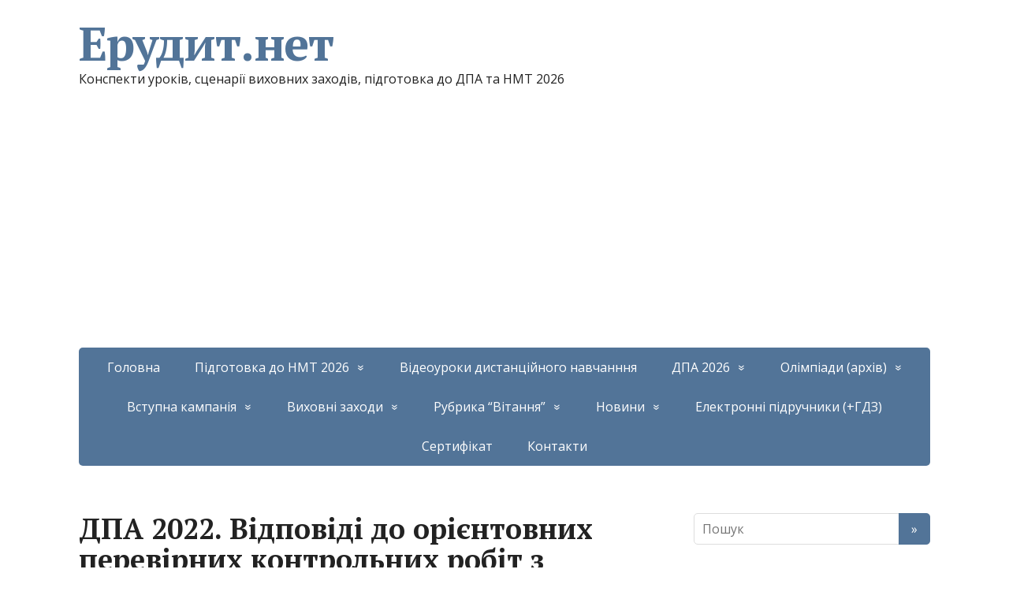

--- FILE ---
content_type: text/html
request_url: https://e.issuu.com/embed.html?identifier=k0bodi9jr95p&embedType=script&u=erudytnet&d=vidpovidi-matem-4-klas-hrebtova&p=1
body_size: 10242
content:
<!DOCTYPE html><!--wtsucCr8HPn3fIm9xZDUx--><html lang="en"><head><meta charSet="utf-8"/><meta name="viewport" content="width=device-width, initial-scale=1, maximum-scale=5, viewport-fit=cover, user-scalable=yes"/><link rel="stylesheet" href="//e.issuu.com/reader4/3f1d829/_next/static/css/2ac61e173132fd37.css" data-precedence="next"/><link rel="stylesheet" href="//e.issuu.com/reader4/3f1d829/_next/static/css/3ee98002c2348c2e.css" data-precedence="next"/><link rel="stylesheet" href="//e.issuu.com/reader4/3f1d829/_next/static/css/e31a5716415847e5.css" data-precedence="next"/><link rel="preload" as="script" fetchPriority="low" href="//e.issuu.com/reader4/3f1d829/_next/static/chunks/webpack-e216850cf1ae0fa9.js"/><script src="//e.issuu.com/reader4/3f1d829/_next/static/chunks/6f00e7d9-82f1b92ad7c805e0.js" async=""></script><script src="//e.issuu.com/reader4/3f1d829/_next/static/chunks/799-7f88c4eaf35d4e26.js" async=""></script><script src="//e.issuu.com/reader4/3f1d829/_next/static/chunks/main-app-14b9491960db7b33.js" async=""></script><script src="//e.issuu.com/reader4/3f1d829/_next/static/chunks/160-1a0d1d1bd492abfb.js" async=""></script><script src="//e.issuu.com/reader4/3f1d829/_next/static/chunks/109-3c631decb8aaf771.js" async=""></script><script src="//e.issuu.com/reader4/3f1d829/_next/static/chunks/327-61794c88ec0277b8.js" async=""></script><script src="//e.issuu.com/reader4/3f1d829/_next/static/chunks/695-461b75f2037d94a8.js" async=""></script><script src="//e.issuu.com/reader4/3f1d829/_next/static/chunks/576-ce6715a400f733fa.js" async=""></script><script src="//e.issuu.com/reader4/3f1d829/_next/static/chunks/16-909b12afa41e61ed.js" async=""></script><script src="//e.issuu.com/reader4/3f1d829/_next/static/chunks/app/embed/page-960084a6de2f05e9.js" async=""></script><script src="//e.issuu.com/reader4/3f1d829/_next/static/chunks/app/global-error-6042b404be17084d.js" async=""></script><script src="//e.issuu.com/reader4/3f1d829/_next/static/chunks/980-69d3e159eafb27bf.js" async=""></script><script src="//e.issuu.com/reader4/3f1d829/_next/static/chunks/app/layout-646ad2f9ae156721.js" async=""></script><title>Issuu Reader</title><meta name="description" content="Reader for Issuu"/><link rel="manifest" href="/manifest.webmanifest"/><meta name="google" content="notranslate"/><link rel="icon" href="/favicon.ico"/><link rel="icon" href="/icon.svg" type="image/svg+xml"/><link rel="apple-touch-icon" href="/apple-touch-icon.png"/><script src="//e.issuu.com/reader4/3f1d829/_next/static/chunks/polyfills-42372ed130431b0a.js" noModule=""></script></head><body><div hidden=""><!--$--><!--/$--></div><!--$!--><template data-dgst="BAILOUT_TO_CLIENT_SIDE_RENDERING"></template><!--/$--><!--$--><!--/$--><script src="//e.issuu.com/reader4/3f1d829/_next/static/chunks/webpack-e216850cf1ae0fa9.js" id="_R_" async=""></script><script>(self.__next_f=self.__next_f||[]).push([0])</script><script>self.__next_f.push([1,"1:\"$Sreact.fragment\"\n3:I[86766,[],\"\"]\n4:I[31876,[],\"\"]\n5:\"$Sreact.suspense\"\n6:I[56326,[\"160\",\"static/chunks/160-1a0d1d1bd492abfb.js\",\"109\",\"static/chunks/109-3c631decb8aaf771.js\",\"327\",\"static/chunks/327-61794c88ec0277b8.js\",\"695\",\"static/chunks/695-461b75f2037d94a8.js\",\"576\",\"static/chunks/576-ce6715a400f733fa.js\",\"16\",\"static/chunks/16-909b12afa41e61ed.js\",\"940\",\"static/chunks/app/embed/page-960084a6de2f05e9.js\"],\"StoreProvider\"]\n7:I[57338,[\"160\",\"static/chunks/160-1a0d1d1bd492abfb.js\",\"109\",\"static/chunks/109-3c631decb8aaf771.js\",\"327\",\"static/chunks/327-61794c88ec0277b8.js\",\"695\",\"static/chunks/695-461b75f2037d94a8.js\",\"576\",\"static/chunks/576-ce6715a400f733fa.js\",\"16\",\"static/chunks/16-909b12afa41e61ed.js\",\"940\",\"static/chunks/app/embed/page-960084a6de2f05e9.js\"],\"IframeEmbedReader\"]\n8:I[70823,[],\"OutletBoundary\"]\na:I[98694,[],\"AsyncMetadataOutlet\"]\nc:I[70823,[],\"ViewportBoundary\"]\ne:I[70823,[],\"MetadataBoundary\"]\n10:I[26767,[\"160\",\"static/chunks/160-1a0d1d1bd492abfb.js\",\"327\",\"static/chunks/327-61794c88ec0277b8.js\",\"219\",\"static/chunks/app/global-error-6042b404be17084d.js\"],\"default\"]\n:HL[\"//e.issuu.com/reader4/3f1d829/_next/static/css/2ac61e173132fd37.css\",\"style\"]\n:HL[\"//e.issuu.com/reader4/3f1d829/_next/static/css/3ee98002c2348c2e.css\",\"style\"]\n:HL[\"//e.issuu.com/reader4/3f1d829/_next/static/css/e31a5716415847e5.css\",\"style\"]\n"])</script><script>self.__next_f.push([1,"0:{\"P\":null,\"b\":\"wtsucCr8HPn3fIm9xZDUx\",\"p\":\"//e.issuu.com/reader4/3f1d829\",\"c\":[\"\",\"embed\"],\"i\":false,\"f\":[[[\"\",{\"children\":[\"embed\",{\"children\":[\"__PAGE__\",{}]}]},\"$undefined\",\"$undefined\",true],[\"\",[\"$\",\"$1\",\"c\",{\"children\":[[[\"$\",\"link\",\"0\",{\"rel\":\"stylesheet\",\"href\":\"//e.issuu.com/reader4/3f1d829/_next/static/css/2ac61e173132fd37.css\",\"precedence\":\"next\",\"crossOrigin\":\"$undefined\",\"nonce\":\"$undefined\"}],[\"$\",\"link\",\"1\",{\"rel\":\"stylesheet\",\"href\":\"//e.issuu.com/reader4/3f1d829/_next/static/css/3ee98002c2348c2e.css\",\"precedence\":\"next\",\"crossOrigin\":\"$undefined\",\"nonce\":\"$undefined\"}]],\"$L2\"]}],{\"children\":[\"embed\",[\"$\",\"$1\",\"c\",{\"children\":[null,[\"$\",\"$L3\",null,{\"parallelRouterKey\":\"children\",\"error\":\"$undefined\",\"errorStyles\":\"$undefined\",\"errorScripts\":\"$undefined\",\"template\":[\"$\",\"$L4\",null,{}],\"templateStyles\":\"$undefined\",\"templateScripts\":\"$undefined\",\"notFound\":\"$undefined\",\"forbidden\":\"$undefined\",\"unauthorized\":\"$undefined\"}]]}],{\"children\":[\"__PAGE__\",[\"$\",\"$1\",\"c\",{\"children\":[[\"$\",\"$5\",null,{\"fallback\":null,\"children\":[\"$\",\"$L6\",null,{\"initialFeatures\":{\"downloadRegular\":true,\"disableLicenseCheck\":false,\"requireEmbedLicense\":true},\"readerEndpoint\":\"iframe-embed\",\"children\":[\"$\",\"$L7\",null,{}]}]}],[[\"$\",\"link\",\"0\",{\"rel\":\"stylesheet\",\"href\":\"//e.issuu.com/reader4/3f1d829/_next/static/css/e31a5716415847e5.css\",\"precedence\":\"next\",\"crossOrigin\":\"$undefined\",\"nonce\":\"$undefined\"}]],[\"$\",\"$L8\",null,{\"children\":[\"$L9\",[\"$\",\"$La\",null,{\"promise\":\"$@b\"}]]}]]}],{},null,false]},null,false]},null,false],[\"$\",\"$1\",\"h\",{\"children\":[null,[[\"$\",\"$Lc\",null,{\"children\":\"$Ld\"}],null],[\"$\",\"$Le\",null,{\"children\":[\"$\",\"div\",null,{\"hidden\":true,\"children\":[\"$\",\"$5\",null,{\"fallback\":null,\"children\":\"$Lf\"}]}]}]]}],false]],\"m\":\"$undefined\",\"G\":[\"$10\",[]],\"s\":false,\"S\":true}\n"])</script><script>self.__next_f.push([1,"11:I[8894,[\"160\",\"static/chunks/160-1a0d1d1bd492abfb.js\",\"109\",\"static/chunks/109-3c631decb8aaf771.js\",\"980\",\"static/chunks/980-69d3e159eafb27bf.js\",\"576\",\"static/chunks/576-ce6715a400f733fa.js\",\"177\",\"static/chunks/app/layout-646ad2f9ae156721.js\"],\"TRPCReactProvider\"]\n12:I[8235,[\"160\",\"static/chunks/160-1a0d1d1bd492abfb.js\",\"109\",\"static/chunks/109-3c631decb8aaf771.js\",\"980\",\"static/chunks/980-69d3e159eafb27bf.js\",\"576\",\"static/chunks/576-ce6715a400f733fa.js\",\"177\",\"static/chunks/app/layout-646ad2f9ae156721.js\"],\"StyledComponentsRegistry\"]\n13:I[39899,[\"160\",\"static/chunks/160-1a0d1d1bd492abfb.js\",\"109\",\"static/chunks/109-3c631decb8aaf771.js\",\"980\",\"static/chunks/980-69d3e159eafb27bf.js\",\"576\",\"static/chunks/576-ce6715a400f733fa.js\",\"177\",\"static/chunks/app/layout-646ad2f9ae156721.js\"],\"PicoContext\"]\n14:I[26965,[\"160\",\"static/chunks/160-1a0d1d1bd492abfb.js\",\"109\",\"static/chunks/109-3c631decb8aaf771.js\",\"980\",\"static/chunks/980-69d3e159eafb27bf.js\",\"576\",\"static/chunks/576-ce6715a400f733fa.js\",\"177\",\"static/chunks/app/layout-646ad2f9ae156721.js\"],\"OrionContext\"]\n"])</script><script>self.__next_f.push([1,"2:[\"$\",\"html\",null,{\"lang\":\"en\",\"children\":[\"$\",\"body\",null,{\"children\":[\"$\",\"$L11\",null,{\"children\":[\"$\",\"$L12\",null,{\"children\":[\"$\",\"$L13\",null,{\"children\":[\"$\",\"$L14\",null,{\"children\":[\"$\",\"$L3\",null,{\"parallelRouterKey\":\"children\",\"error\":\"$undefined\",\"errorStyles\":\"$undefined\",\"errorScripts\":\"$undefined\",\"template\":[\"$\",\"$L4\",null,{}],\"templateStyles\":\"$undefined\",\"templateScripts\":\"$undefined\",\"notFound\":[[[\"$\",\"title\",null,{\"children\":\"404: This page could not be found.\"}],[\"$\",\"div\",null,{\"style\":{\"fontFamily\":\"system-ui,\\\"Segoe UI\\\",Roboto,Helvetica,Arial,sans-serif,\\\"Apple Color Emoji\\\",\\\"Segoe UI Emoji\\\"\",\"height\":\"100vh\",\"textAlign\":\"center\",\"display\":\"flex\",\"flexDirection\":\"column\",\"alignItems\":\"center\",\"justifyContent\":\"center\"},\"children\":[\"$\",\"div\",null,{\"children\":[[\"$\",\"style\",null,{\"dangerouslySetInnerHTML\":{\"__html\":\"body{color:#000;background:#fff;margin:0}.next-error-h1{border-right:1px solid rgba(0,0,0,.3)}@media (prefers-color-scheme:dark){body{color:#fff;background:#000}.next-error-h1{border-right:1px solid rgba(255,255,255,.3)}}\"}}],[\"$\",\"h1\",null,{\"className\":\"next-error-h1\",\"style\":{\"display\":\"inline-block\",\"margin\":\"0 20px 0 0\",\"padding\":\"0 23px 0 0\",\"fontSize\":24,\"fontWeight\":500,\"verticalAlign\":\"top\",\"lineHeight\":\"49px\"},\"children\":404}],[\"$\",\"div\",null,{\"style\":{\"display\":\"inline-block\"},\"children\":[\"$\",\"h2\",null,{\"style\":{\"fontSize\":14,\"fontWeight\":400,\"lineHeight\":\"49px\",\"margin\":0},\"children\":\"This page could not be found.\"}]}]]}]}]],[]],\"forbidden\":\"$undefined\",\"unauthorized\":\"$undefined\"}]}]}]}]}]}]}]\n"])</script><script>self.__next_f.push([1,"d:[[\"$\",\"meta\",\"0\",{\"charSet\":\"utf-8\"}],[\"$\",\"meta\",\"1\",{\"name\":\"viewport\",\"content\":\"width=device-width, initial-scale=1, maximum-scale=5, viewport-fit=cover, user-scalable=yes\"}]]\n9:null\n"])</script><script>self.__next_f.push([1,"15:I[47350,[],\"IconMark\"]\nb:{\"metadata\":[[\"$\",\"title\",\"0\",{\"children\":\"Issuu Reader\"}],[\"$\",\"meta\",\"1\",{\"name\":\"description\",\"content\":\"Reader for Issuu\"}],[\"$\",\"link\",\"2\",{\"rel\":\"manifest\",\"href\":\"/manifest.webmanifest\",\"crossOrigin\":\"$undefined\"}],[\"$\",\"meta\",\"3\",{\"name\":\"google\",\"content\":\"notranslate\"}],[\"$\",\"link\",\"4\",{\"rel\":\"icon\",\"href\":\"/favicon.ico\"}],[\"$\",\"link\",\"5\",{\"rel\":\"icon\",\"href\":\"/icon.svg\",\"type\":\"image/svg+xml\"}],[\"$\",\"link\",\"6\",{\"rel\":\"apple-touch-icon\",\"href\":\"/apple-touch-icon.png\"}],[\"$\",\"$L15\",\"7\",{}]],\"error\":null,\"digest\":\"$undefined\"}\n"])</script><script>self.__next_f.push([1,"f:\"$b:metadata\"\n"])</script></body></html>

--- FILE ---
content_type: text/html; charset=utf-8
request_url: https://www.google.com/recaptcha/api2/aframe
body_size: 265
content:
<!DOCTYPE HTML><html><head><meta http-equiv="content-type" content="text/html; charset=UTF-8"></head><body><script nonce="U6u1hEr_vADsmSIPf3p52A">/** Anti-fraud and anti-abuse applications only. See google.com/recaptcha */ try{var clients={'sodar':'https://pagead2.googlesyndication.com/pagead/sodar?'};window.addEventListener("message",function(a){try{if(a.source===window.parent){var b=JSON.parse(a.data);var c=clients[b['id']];if(c){var d=document.createElement('img');d.src=c+b['params']+'&rc='+(localStorage.getItem("rc::a")?sessionStorage.getItem("rc::b"):"");window.document.body.appendChild(d);sessionStorage.setItem("rc::e",parseInt(sessionStorage.getItem("rc::e")||0)+1);localStorage.setItem("rc::h",'1768523399073');}}}catch(b){}});window.parent.postMessage("_grecaptcha_ready", "*");}catch(b){}</script></body></html>